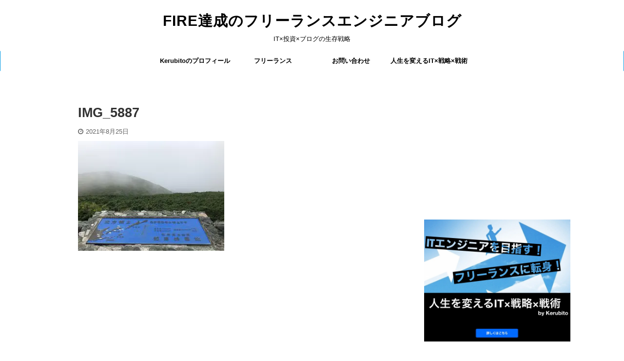

--- FILE ---
content_type: text/html; charset=utf-8
request_url: https://www.google.com/recaptcha/api2/aframe
body_size: 269
content:
<!DOCTYPE HTML><html><head><meta http-equiv="content-type" content="text/html; charset=UTF-8"></head><body><script nonce="3k4P7npik_qPGFikxRjzQg">/** Anti-fraud and anti-abuse applications only. See google.com/recaptcha */ try{var clients={'sodar':'https://pagead2.googlesyndication.com/pagead/sodar?'};window.addEventListener("message",function(a){try{if(a.source===window.parent){var b=JSON.parse(a.data);var c=clients[b['id']];if(c){var d=document.createElement('img');d.src=c+b['params']+'&rc='+(localStorage.getItem("rc::a")?sessionStorage.getItem("rc::b"):"");window.document.body.appendChild(d);sessionStorage.setItem("rc::e",parseInt(sessionStorage.getItem("rc::e")||0)+1);localStorage.setItem("rc::h",'1768553208313');}}}catch(b){}});window.parent.postMessage("_grecaptcha_ready", "*");}catch(b){}</script></body></html>